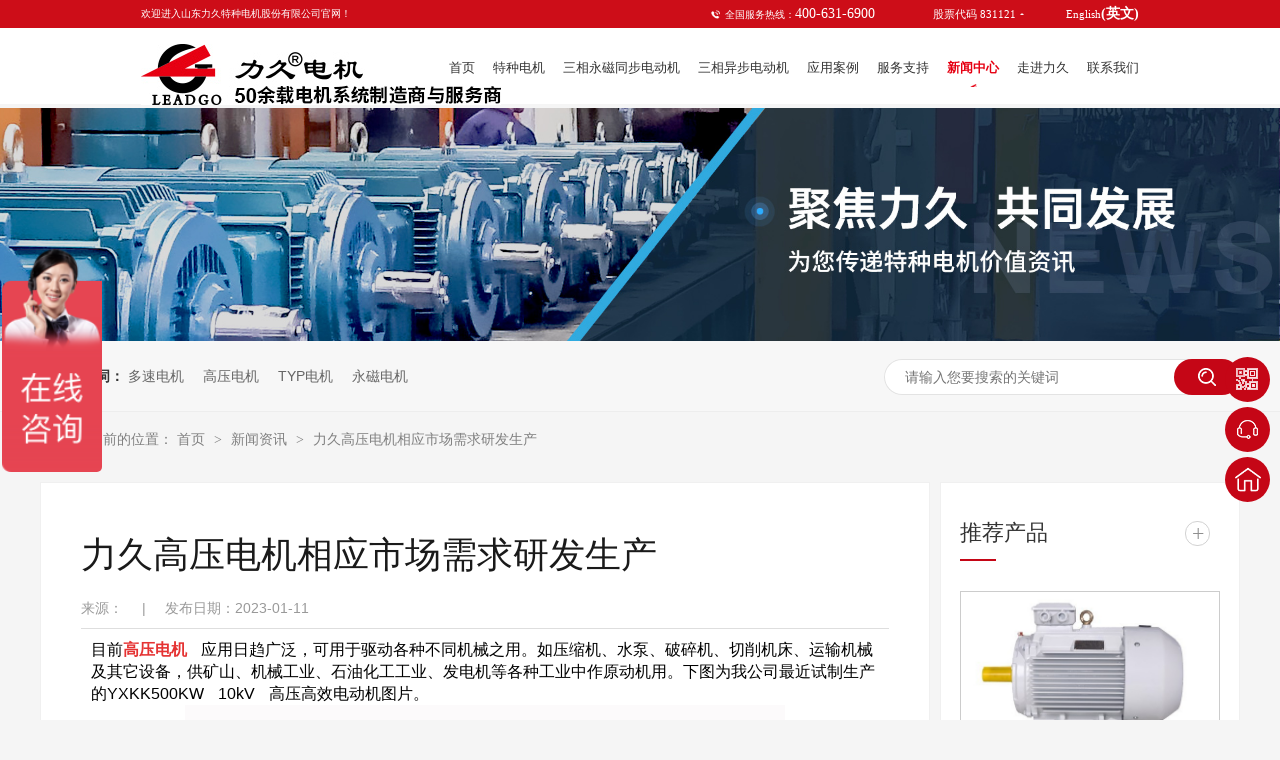

--- FILE ---
content_type: text/html
request_url: https://www.ljdj.cn/articles/ljgydj.html
body_size: 5106
content:
<!DOCTYPE html><html lang="zh"><head data-base="/">
<meta http-equiv="Cache-Control" content="no-transform">
<meta http-equiv="Cache-Control" content="no-siteapp"> 
  <meta charset="UTF-8"> 
  <meta http-equiv="X-UA-Compatible" content="IE=edge"> 
  <meta name="renderer" content="webkit"> 
  <meta http-equiv="pragma" content="no-cache">
 <meta http-equiv="cache-control" content="no-cache,must-revalidate">
 <meta http-equiv="expires" content="Wed, 26 Feb 1997 08:21:57 GMT">
 <meta http-equiv="expires" content="0">
 <meta name="applicable-device" content="pc">
<title>力久高压电机相应市场需求研发生产</title>
<meta name="keywords" content="高压电机,三相异步电动机">
<meta name="description" content="YKK、YXKK系列电机为单速、连续工作制、高压笼形三相异步电动机，H355-H400机座为铸铁结构，H450-H630为钢板焊接结构。"><meta name="mobile-agent" content="format=html5;url=http://m.ljdj.cn/articles/ljgydj.html"><meta name="mobile-agent" content="format=xhtml;url=http://m.ljdj.cn/articles/ljgydj.html">
<link rel="alternate" media="only screen and (max-width:640px)" href="http://m.ljdj.cn/articles/ljgydj.html">
<script src="https://www.ljdj.cn/js/uaredirect.js" type="text/javascript"></script>
<script type="text/javascript">uaredirect("http://m.ljdj.cn/articles/ljgydj.html");</script>
<link rel="canonical" href="https://www.ljdj.cn/articles/ljgydj.html"> 
  <link href="https://www.ljdj.cn/css/reset.css?1637226752114" rel="stylesheet"> 
  <script src="https://www.ljdj.cn/js/nsw.pc.min.js"></script> 
  <link href="https://www.ljdj.cn/6171181ae4b0591d99dcf226.css" rel="stylesheet">
  <script>
var _hmt = _hmt || [];
(function() {
var hm = document.createElement("script");
hm.src="https://hm.baidu.com/hm.js?08c7cc8c61a84d03e537635ff25b7903";
var s = document.getElementsByTagName("script")[0];
s.parentNode.insertBefore(hm, s);
})();
</script>
 </head> 
 <body class="body-color-p102"> 
  <div> 
 <div class="topWrap"> 
  <div class="header"> 
   <div class="t_nd"> 
    <p><span>全国服务热线：<em>400-631-6900</em></span><i>股票代码 831121</i><strong><a href="https://www.leadgomotor.com" target="_blank"><b>English</b>(英文)</a></strong></p>欢迎进入山东力久特种电机股份有限公司官网！ 
   </div> 
   <div class="t_top"> 
    <div class="logo wow fadeInLeft1"><a href="https://www.ljdj.cn/" title=""><img alt="山东力久特种电机股份有限公司" src="https://www.ljdj.cn/images/t_logo.jpg" title="山东力久特种电机股份有限公司"></a></div> 
    <div class="nav menu wow fadeInRight1"> 
     <ul> 
       
       <li> <a href="https://www.ljdj.cn/" title="首页"> 首页 </a> </li> 
       
       <li> <a href="https://www.ljdj.cn/product_tzdj.html" title="特种电机"> 特种电机 </a> </li> 
       
       <li> <a href="https://www.ljdj.cn/product_sxyctb.html" title="三相永磁同步电动机"> 三相永磁同步电动机 </a> </li> 
       
       <li> <a href="https://www.ljdj.cn/product_sxybdd.html" title="三相异步电动机"> 三相异步电动机 </a> </li> 
       
       <li> <a href="https://www.ljdj.cn/article_yyal.html" title="应用案例"> 应用案例 </a> </li> 
       
       <li> <a href="https://www.ljdj.cn/helps/fwzc.html" title="服务支持"> 服务支持 </a> </li> 
       
       <li> <a href="https://www.ljdj.cn/article_xwzx.html" title="新闻中心"> 新闻中心 </a> </li> 
       
       <li> <a href="https://www.ljdj.cn/helps/gsjj.html" title="走进力久"> 走进力久 </a> </li> 
       
       <li> <a href="https://www.ljdj.cn/helps/lxwm.html" title="联系我们"> 联系我们 </a> </li> 
       
     </ul> 
    </div> 
   </div> 
  </div> 
   
 </div> 
</div> 
  <div> 
 <div class="ty-banner-1"> 
   
   <a href="https://www.ljdj.cn/article_xwzx.html" title="聚焦力久，共同发展"> <img alt="聚焦力久，共同发展" src="https://www.ljdj.cn/resource/images/d106f4b3971a4dd793643a12aae25c46_2.jpg" title="聚焦力久，共同发展"> </a> 
    
   
   
   
 </div> 
</div> 
  <div class="p102-search-1"> 
 <div class="blk-main"> 
  <p> <b>热搜关键词：</b> 
    
    <a href="https://www.ljdj.cn/product_sxybdd.html" onclick="searchLink(this);" title="多速电机">多速电机</a> 
    
    
    <a href="https://www.ljdj.cn/product_gysxyb.html" onclick="searchLink(this);" title="高压电机">高压电机</a> 
    
    
    <a href="https://www.ljdj.cn/product_sxyctb.html" onclick="searchLink(this);" title="TYP电机">TYP电机</a> 
    
    
    <a href="https://www.ljdj.cn/product_sxyctb.html" onclick="searchLink(this);" title="永磁电机">永磁电机</a> 
   </p> 
  <div class="p102-search-1-inp"> 
   <input class="p102-search-1-inp1" id="key" placeholder="请输入您要搜索的关键词" type="text"> 
   <input class="p102-search-1-inp2" onclick="searchInfo();" type="button"> 
  </div> 
  <div class="clear"></div> 
 </div> 
</div> 
 
 
  <div class="blk-main"> 
   <div class="plc"> 
 <div class="p102-curmbs-1" navcrumbs=""> 
  <b>您当前的位置：</b> 
  <a href="https://www.ljdj.cn/" title="首页"> 首页 </a> 
  <span> &gt; </span> 
   
   <i class=""> <a href="https://www.ljdj.cn/article_xwzx.html" title="新闻资讯"> 新闻资讯 </a> <span> &gt; </span> </i> 
   
   <i class="p12-curblock"> <a href="https://www.ljdj.cn/article_ljdt.html" title="力久动态"> 力久动态 </a> <span> &gt; </span> </i> 
   
   <i class=""> <a href="https://www.ljdj.cn/articles/ljgydj.html" title="力久高压电机相应市场需求研发生产"> 力久高压电机相应市场需求研发生产 </a>  </i> 
   
 </div> 
</div> 
 
   <div class="p102-info-blk fl"> 
    <div class="p102-info-blk-con"> 
 <h1 title="力久高压电机相应市场需求研发生产" class="p102-info-blk-title">
   力久高压电机相应市场需求研发生产 
 </h1> 
 <div class="p102-info-blk-bool"> 
  <span>来源：</span> 
  <i>|</i> 
  <span>发布日期：2023-01-11</span> 
 </div> 
 <div class="p102-info-content endit-content">
   <p style="margin-top:0px;margin-bottom:0px;padding:0px 10px;line-height:22px;word-spacing:10px;font-family:Verdana, Arial, Helvetica, sans-serif, 宋体;white-space:normal;background-color:#FFFFFF;">
    </p><p style="margin-top:0px;margin-bottom:0px;padding:0px 10px;line-height:22px;word-spacing:10px;font-family:Verdana, Arial, Helvetica, sans-serif, 宋体;white-space:normal;background-color:#FFFFFF;text-align:left;">
        <span style="font-style:inherit;font-weight:inherit;color:#000000;"><span style="color:#000000;">目前<a class="attach inline_attach" href="https://www.ljdj.cn/products/ykkyxk.html" target="_blank" title="高压电机"><strong><span style="color:#E53333;">高压电机</span></strong>
        </a>
        </span>
        </span><span style="color:#000000;">应用日趋广泛，可用于驱动各种不同机械之用。如压缩机、水泵、破碎机、切削机床、运输机械及其它设备，供矿山、机械工业、石油化工工业、发电机等各种工业中作原动机用。<span style="font-family:Verdana, Arial, Helvetica, sans-serif, 宋体;white-space:normal;word-spacing:10px;background-color:#FFFFFF;color:#000000;">下图为我公司最近试制生产的YXKK500KW 10kV</span>
        <span style="font-family:Verdana, Arial, Helvetica, sans-serif, 宋体;font-style:inherit;font-weight:inherit;white-space:normal;word-spacing:10px;background-color:#FFFFFF;color:#000000;">高压高效电动机</span><span style="font-family:Verdana, Arial, Helvetica, sans-serif, 宋体;white-space:normal;word-spacing:10px;background-color:#FFFFFF;color:#000000;">图片。</span></span>
    </p>
    <p style="margin-top:0px;margin-bottom:0px;padding:0px 10px;line-height:22px;word-spacing:10px;font-family:Verdana, Arial, Helvetica, sans-serif, 宋体;white-space:normal;background-color:#FFFFFF;text-align:left;">
        </p><div style="text-align:center;">
            <img align="center" alt="YXKK (5)" src="https://www.ljdj.cn/resource/images/77a8cf25e1b7446186758937045b9039_2.jpg" title="YXKK (5)">
        </div>
        <div style="text-align:left;font-style:inherit;font-weight:inherit;">
            <span style="color:#000000;">通常，</span><span style="color:#000000;">高压电动机</span><span style="color:#000000;">是指额定电压在1000V以上电动机，常使用的是6000V和10000V电压。之前公司对 </span><span style="font-style:inherit;font-weight:inherit;"><span style="color:#FF0000;"><a href="http://www.sdljdj.com/product/" style="color:#B61212;text-decoration-line:none;" target="_blank"><span style="color:#000000;">高压电机</span></a>
            </span>
            </span><span style="color:#000000;">技术积累相对匮乏，生产经验不足，导致对</span><span style="font-style:inherit;font-weight:inherit;color:#000000;"><span style="color:#000000;">高压电机</span></span><span style="color:#000000;">的研发生产相对滞后。随着公司技术实力的发展，及</span><span style="font-style:inherit;font-weight:inherit;color:#000000;"><span style="color:#000000;">高压电机</span></span>
            <span style="color:#000000;">市场需求的增大，公司在加大生产中小型高效和</span><span style="font-style:inherit;font-weight:inherit;color:#000000;"><span style="color:#000000;">超高效电机</span></span><span style="color:#000000;">的同时，也逐步增加了对</span><a href="http://www.sdljdj.com/Products/products-26811038031.html" style="color:#B61212;text-decoration-line:none;" target="_blank"><span style="color:#000000;">YXKK系列</span><span style="color:#000000;"><span style="font-style:inherit;font-weight:inherit;color:#000000;">高压高效电机</span></span></a><span style="color:#000000;">的开发制造。</span>
        </div>
        <p style="text-align:left;color:#FF0000;">
            <span style="color:#000000;">目前，已有多个机座号的</span><span style="color:#000000;">高压电机</span><span style="color:#000000;">成功试制。如</span><span style="color:#333333;font-family:&quot;font-size:16px;white-space:normal;background-color:#F6F6F6;">YKK、YXKK系列电机为单速、连续工作制、高压笼形<a class="attach inline_attach" href="https://www.ljdj.cn/products/ykkyxk.html" target="_blank" title="三相异步电动机"><strong><span style="color:#E53333;">三相异步电动机</span></strong>
            </a>，H355-H400机座为铸铁结构，H450-H630为钢板焊接结构。采用F级绝缘，温升按B级考核，因此大大提高了电机的运行可靠性和使用寿命。可驱动多种机械设备，如水泵、风机、压缩机等。</span><span style="color:#000000;"></span>
        </p>
    <p></p>
    <span style="color:#000000;"></span>
<p></p> 
 </div> 
 <div class="p102-info-key"> 
  <p>【本文标签】 
    
     
     <span><a href="https://www.ljdj.cn/product_gysxyb.html" title="高压电机"> 高压电机 </a></span> 
     
     <span><a href="https://www.ljdj.cn/search.php?key=三相异步电动机" title="三相异步电动机"> 三相异步电动机 </a></span> 
     
   </p> 
  <p>【责任编辑】<span></span></p> 
 </div> 
</div> 
<div class="p102-info-blk-paging"> 
 <dl class="clearafter"> 
  <dd class="items-prev fl"> 
   <span>上一篇：</span> 
   <a href="https://www.ljdj.cn/articles/jnddjs.html" title="节能电动机设备更换对企业的好处"> 节能电动机设备更换对企业的好处 </a> 
  </dd> 
  <dd class="items-next fr"> 
   <span>下一篇：</span> 
   <a href="https://www.ljdj.cn/articles/gxdjyc.html" title="高效电机永磁变频电机可根据客户需求定制"> 高效电机永磁变频电机可根据客户需求定制 </a> 
  </dd> 
 </dl> 
</div> 
 
   </div> 
   <div class="p102-info-fdh-2 fr"> 
    <div class="p102-pro-related"> 
 <h2 class="p102-pro-related-title"><span>推荐产品</span><a href="https://www.ljdj.cn/product_index.html" title="产品中心">+</a></h2> 
 <div class="p102-pro-related-list"> 
   
   <dl> 
    <dt> 
     <a href="https://www.ljdj.cn/products/ye4xls.html" target="_blank" title="YE4(IE4)系列三相异步电动机"><img alt="YE4(IE4)系列三相异步电动机" src="https://www.ljdj.cn/resource/images/ed3619f09e1448a19fbeade784b08405_6.jpg" title="YE4(IE4)系列三相异步电动机"><em><i></i></em></a> 
    </dt> 
    <dd> 
     <h4><a href="https://www.ljdj.cn/products/ye4xls.html" target="_blank" title="YE4(IE4)系列三相异步电动机">YE4(IE4)系列三相异步电动机</a></h4> 
    </dd> 
   </dl> 
   
   <dl> 
    <dt> 
     <a href="https://www.ljdj.cn/products/tycxls.html" target="_blank" title="TYC系列三相永磁同步电动机"><img alt="TYC系列三相永磁同步电动机" src="https://www.ljdj.cn/resource/images/ed3619f09e1448a19fbeade784b08405_6.jpg" title="TYC系列三相永磁同步电动机"><em><i></i></em></a> 
    </dt> 
    <dd> 
     <h4><a href="https://www.ljdj.cn/products/tycxls.html" target="_blank" title="TYC系列三相永磁同步电动机">TYC系列三相永磁同步电动机</a></h4> 
    </dd> 
   </dl> 
   
   <dl> 
    <dt> 
     <a href="https://www.ljdj.cn/products/typxlg.html" target="_blank" title="TYP系列高效永磁变频同步电动机"><img alt="TYP系列高效永磁变频同步电动机" src="https://www.ljdj.cn/resource/images/ed3619f09e1448a19fbeade784b08405_6.jpg" title="TYP系列高效永磁变频同步电动机"><em><i></i></em></a> 
    </dt> 
    <dd> 
     <h4><a href="https://www.ljdj.cn/products/typxlg.html" target="_blank" title="TYP系列高效永磁变频同步电动机">TYP系列高效永磁变频同步电动机</a></h4> 
    </dd> 
   </dl> 
   
   <dl> 
    <dt> 
     <a href="https://www.ljdj.cn/products/ye3ie3.html" target="_blank" title="YE3（IE3）系列三相异步电动机"><img alt="YE3（IE3）系列三相异步电动机" src="https://www.ljdj.cn/resource/images/ed3619f09e1448a19fbeade784b08405_6.jpg" title="YE3（IE3）系列三相异步电动机"><em><i></i></em></a> 
    </dt> 
    <dd> 
     <h4><a href="https://www.ljdj.cn/products/ye3ie3.html" target="_blank" title="YE3（IE3）系列三相异步电动机">YE3（IE3）系列三相异步电动机</a></h4> 
    </dd> 
   </dl> 
   
 </div> 
</div> 
 
    <div class="p102-info-label"> 
 <h2 class="p102-pro-related-title"><span>热门搜索</span><a href="https://www.ljdj.cn/article_ljdt.html" title="力久动态">+</a></h2> 
 <div class="p102-info-label-list clearafter"> 
   
   <a href="https://www.ljdj.cn/product_sxybdd.html" title="多速电机">多速电机 </a> 
   
   <a href="https://www.ljdj.cn/product_gysxyb.html" title="高压电机">高压电机 </a> 
   
   <a href="https://www.ljdj.cn/product_sxyctb.html" title="TYP电机">TYP电机 </a> 
   
   <a href="https://www.ljdj.cn/product_sxyctb.html" title="永磁电机">永磁电机 </a> 
   
 </div> 
</div> 
 
<div class="p102-info-label-more"> 
 <a href="https://www.ljdj.cn/article_ljdt.html" title="返回列表">返回列表</a> 
</div> 
 
   </div> 
   <div class="clear"></div> 
   <!--<div nsw:blk="p102-资讯-相关推荐" type="INFO"></div> --> 
   <div class="p102-info-latest"> 
 <h3 class="p102-info-12-title">最新资讯</h3> 
 <ul class="clearafter"> 
   
   <li> 
     
     <h4><a href="https://www.ljdj.cn/articles/ljdjsl3791.html" target="_blank" title="力久电机顺利通过QES三体系第二次监督审核">力久电机顺利通过QES三体系第二次监督审核</a><em>2026.01.19</em></h4> 
     
     <h4><a href="https://www.ljdj.cn/articles/tgljdj.html" target="_blank" title="泰国力久电机中、泰、缅三国员工欢聚庆新年">泰国力久电机中、泰、缅三国员工欢聚庆新年</a><em>2026.01.13</em></h4> 
     
     <h4><a href="https://www.ljdj.cn/articles/ljdjcg5573.html" target="_blank" title="力久电机成功获得防爆电气设备的安装证书">力久电机成功获得防爆电气设备的安装证书</a><em>2026.01.13</em></h4> 
     
     <h4><a href="https://www.ljdj.cn/articles/ljdjyj.html" target="_blank" title="力久电机：以敬业筑基，以创新致远">力久电机：以敬业筑基，以创新致远</a><em>2025.12.26</em></h4> 
     </li> 
   
   <li class="last"> 
     
     <h4><a href="https://www.ljdj.cn/articles/sdljdj3509.html" target="_blank" title="山东力久电机顺利通过 HSE 管理体系专项审核">山东力久电机顺利通过 HSE 管理体系专项审核</a><em>2025.12.15</em></h4> 
     
     <h4><a href="https://www.ljdj.cn/articles/sdszbz.html" target="_blank" title="山东省装备制造业盛会召开 力久电机斩获多个奖项">山东省装备制造业盛会召开 力久电机斩获多个奖项</a><em>2025.12.08</em></h4> 
     
     <h4><a href="https://www.ljdj.cn/articles/zlljdj.html" target="_blank" title="质量-力久电机的立身之本与发展之魂">质量-力久电机的立身之本与发展之魂</a><em>2025.12.02</em></h4> 
     
     <h4><a href="https://www.ljdj.cn/articles/ljdjsl7794.html" target="_blank" title="力久电机顺利通过国家级专精特新“小巨人”复审">力久电机顺利通过国家级专精特新“小巨人”复审</a><em>2025.11.25</em></h4> 
     </li> 
   
 </ul> 
</div> 
 
   <div></div> 
  </div> 
  <div> 
 <div class="footWrap"> 
  <div class="footer"> 
   <div class="ft_t"> 
    <div class="ft_nav"> 
     <ul> 
       
       <li> <a href="https://www.ljdj.cn/" title="首页">首页</a> </li> 
       
       <li> <a href="https://www.ljdj.cn/product_tzdj.html" title="特种电机">特种电机</a> </li> 
       
       <li> <a href="https://www.ljdj.cn/product_sxyctb.html" title="三相永磁同步电动机">三相永磁同步电动机</a> </li> 
       
       <li> <a href="https://www.ljdj.cn/product_sxybdd.html" title="三相异步电动机">三相异步电动机</a> </li> 
       
       <li> <a href="https://www.ljdj.cn/article_yyal.html" title="应用案例">应用案例</a> </li> 
       
       <li> <a href="https://www.ljdj.cn/helps/fwzc.html" title="服务支持">服务支持</a> </li> 
       
       <li> <a href="https://www.ljdj.cn/article_xwzx.html" title="新闻中心">新闻中心</a> </li> 
       
       <li> <a href="https://www.ljdj.cn/helps/gsjj.html" title="走进力久">走进力久</a> </li> 
       
       <li> <a href="https://www.ljdj.cn/helps/lxwm.html" title="联系我们">联系我们</a> </li> 
       
       <li> <a href="https://www.ljdj.cn/sitemap.html" target="_blank" title="网站地图">网站地图</a> </li> 
       
     </ul> 
    </div> 
    <div class="ft_logo"> 
     <h2><img alt="山东力久特种电机股份有限公司" src="https://www.ljdj.cn/images/ft_logo.jpg" title="山东力久特种电机股份有限公司"></h2> 
     <h3>山东力久特种电机股份有限公司&nbsp;&nbsp;&nbsp;版权所有</h3> 
     <em>Shandong Lijiu Electrical Machinery Co.,Ltd</em> 
     <span>备案号：<a href="https://beian.miit.gov.cn/#/Integrated/index" rel="nofollow" target="_blank">鲁ICP备13021724号</a>&nbsp;&nbsp;百度统计 <br><a href="https://xyt.xcc.cn/getpcInfo?sn=1522512567098884096&amp;language=CN&amp;certType=8&amp;url=www.ljdj.cn" style="position: relative;display: inline-block;height: 38px;" target="_blank"> </a> 
      <div style="width:100%;height:100%;position: absolute;top: 0;left: 0;"></div> <a href="https://xyt.xcc.cn/getpcInfo?sn=1522512567098884096&amp;language=CN&amp;certType=8&amp;url=www.ljdj.cn" style="position: relative;display: inline-block;height: 38px;" target="_blank"></a> </span>
    </div> 
    <div class="ft_lx"> 
     <ul> 
      <li><i><img src="https://www.ljdj.cn/images/ft_ico3.jpg"></i><p>400热线<span>400-631-6900</span></p></li> 
      <li><i><img src="https://www.ljdj.cn/images/ft_ico2.jpg"></i><p>传真号码<span>0631-6681242</span></p></li> 
      <li><i><img src="https://www.ljdj.cn/images/ft_ico1.jpg"></i><p>联系电话<span>0631-6609009</span></p></li> 
      <li><i><img src="https://www.ljdj.cn/images/ft_ico4.jpg"></i><p>邮箱<span>mkt@sdljdj.com</span></p></li> 
      <li><i><img src="https://www.ljdj.cn/images/ft_ico5.jpg"></i><p>QQ<span>2894020334</span></p></li> 
      <li><i><img src="https://www.ljdj.cn/images/ft_ico6.jpg"></i><p>地址<span>山东省乳山市山海大道22号</span></p></li> 
     </ul> 
    </div> 
    <div class="erwm"> 
     <p><i><img src="https://www.ljdj.cn/resource/images/e0d25761eff04553af37197735b3a091_4.png"></i><span>在线客服1</span></p> 
     <p><i><img src="https://www.ljdj.cn/resource/images/69e51c658f894e8b8f55f380a6fcfcd9_2.jpg"></i><span>在线客服2</span></p> 
      
    </div> 
   </div> 
  </div> 
  <div class="clear"></div> 
 </div> 
  
</div> 
  <div class="client-2"> 
 <ul id="client-2"> 
  <!-- <li class="my-kefu-qq" if="${enterprise.qq}"> 
   <div class="cont" style="display:none"> 
    <a class="online-contact-btn" target="_blank" href="http://wpa.qq.com/msgrd?v=3&amp;uin=${enterprise.qq?enterprise.qq:''}&amp;site=qq&amp;menu=yes" qq=""> QQ咨询</a> 
   </div> </li> --> 
  <li class="my-kefu-weixin"> 
   <div class="cont" style="display:none"> 
    <img alt="在线客服2" src="https://www.ljdj.cn/resource/images/69e51c658f894e8b8f55f380a6fcfcd9_2.jpg" title="在线客服2"> 
    <span>在线客服2</span> 
   </div> </li> 
  <li class="my-kefu-tel"> 
   <div class="cont" phone400="" style="display:none">
     400-631-6900 
   </div> </li> 
  <li class="my-kefu-shouye"> <a href="https://www.ljdj.cn/" title="返回首页"></a> </li> 
  <li class="my-kefu-ftop"> <a href="javascript:;"></a> </li> 
 </ul> 
  
  
</div> 
  <script src="https://www.ljdj.cn/js/public.js"></script> 
  <script src="https://www.ljdj.cn/6171181ae4b0591d99dcf226.js" type="text/javascript"></script>
 
<script>  var sysBasePath = null ;var projPageData = {};</script><script>(function(){var bp = document.createElement('script');
var curProtocol = window.location.protocol.split(':')[0];
if (curProtocol === 'https')
{ bp.src='https://zz.bdstatic.com/linksubmit/push.js'; }
else
{ bp.src='http://push.zhanzhang.baidu.com/push.js'; }
var s = document.getElementsByTagName("script")[0];
s.parentNode.insertBefore(bp, s);
})();</script><script src="https://www.ljdj.cn/js/ab77b6ea7f3fbf79.js" type="text/javascript"></script>
<script type="application/ld+json">
{"@content":"https://ziyuan.baidu.com/contexts/cambrian.jsonld","@id":"https://www.ljdj.cn/articles/ljgydj.html","appid":"","title":"力久高压电机相应市场需求研发生产","images":[],"description":"","pubDate":"2023-01-11T06:02:14","upDate":"2026-01-20T14:32:26","lrDate":"2023-01-10T14:15"}
</script></body></html>

--- FILE ---
content_type: text/css
request_url: https://www.ljdj.cn/6171181ae4b0591d99dcf226.css
body_size: 3491
content:

        .topWrap{height:148px;font-family:"Microsoft Yahei";position: relative;z-index: 3;background:url(images/t_bj.jpg) repeat-x;background-size:100% 7.4rem;overflow:hidden;}
        .header{width:100%;margin: 0 auto; position: relative;font-family:"Microsoft Yahei";box-sizing: border-box;}
        .t_nd{padding:0rem 10.98%;height:2.0rem;line-height:2.0rem;font-size:0.7rem;color: #fff;}
        .t_nd strong a{margin-left:3rem;font-size:14px;color:#fff;}
        .t_nd strong b{font-size:0.8rem;font-weight:normal;}
        .t_nd p{float: right;}
        .t_nd p span{padding-left:1.0rem;background: url(images/t_tel.png) no-repeat left center;background-size: 0.65rem 0.7rem}
        .t_nd p span em{font-size:1rem;}
        .t_nd p i{padding:0 8px 0 4.15rem;background: url(images/t_ico1.png) no-repeat right;display: inline-block;background-size: 0.25rem 0.15rem;font-size:0.8rem;}
        .t_top{position: relative;padding:1.15rem 10.98% 0;}
        .logo{float:left;width:18.75vw;}
        .nav {height:2.6rem;position: relative;text-align: right;float:right;width:74%;z-index: 2;padding-top:0.45rem;}
        .nav li {height:2.6rem;width:auto!important;position: relative;z-index:9;box-sizing: border-box;display: inline-block;margin-right:1.9%;}
        .nav li a{font-size:0.9rem;color:#333333;display:block;height:2.6rem;line-height:2.6rem;position: relative;z-index: 2;}
        /*.nav li:after{content: "";display: block;width:0%;height:0.15rem;background: #0086e3;position: absolute;left:50%;bottom:0;transition: all 0.5s}
        .nav li:hover:after,.nav .cur:after{width:100%;left:0;} */
        .nav li:hover a,.nav .cur a {color: #e60012;font-weight: bold;background: url(images/nav_hv.png) no-repeat center bottom;background-size: 0.6rem 0.25rem}
        .nav li:last-child{padding:0;margin:0;}
        em,i{font-style: normal;}
        @media screen and (max-width:1440px) and (min-width:1280px) {
            html {font-size:14px;}
            .topWrap{height:108px;}
        }
        @media screen and (max-width:1600px) and (min-width:1441px){
            html {font-size:16px;}
            .topWrap{height:126px;}
        }
        @media screen and (max-width:1920px) and (min-width:1601px)  {
            html {font-size:20px;}
        }
        

        .ty-banner-1 {
            overflow: hidden;
            line-height: 0;
            text-align:center;
        }
        .ty-banner-1 img{
            visibility: hidden;
            width:100%;
        }
        .ty-banner-1 img.show{
            visibility: visible;
        }
    

    .p102-search-1 {
        height: 70px;
        border-bottom: 1px solid #ededed;
        background: #f7f7f7;
    }
    .p102-search-1 .blk-main{width:1200px;margin:0 auto;}
    .p102-search-1 p {
        float: left;
        width: 750px;
        height: 70px;
        line-height: 70px;
        font-size: 14px;
        color: #333333;
    }
    
    .p102-search-1 p b {
        display: inline-block;
    }
    
    .p102-search-1 p a {
        color: #666666;
        display: inline-block;
        margin-right: 15px;
    }
    .p102-search-1 p a:hover{color: #c50616;}
    .p102-search-1-inp {
        float: right;
        width: 356px;
        height: 36px;
        background: #fff;
        margin-top: 18px;
        border-radius: 25px;
        position: relative;
    }
    
    .p102-search-1-inp:before,
    .p102-search-1-inp:after {
        content: '';
        position: absolute;
        width: 80%;
        height: 1px;
        background: #e3e3e3;
        left: 10%;
        z-index: 0;
    }
    
    .p102-search-1-inp:before {
        top: 0;
    }
    
    .p102-search-1-inp:after {
        bottom: 0;
    }
    
    .p102-search-1-inp1 {
        width: 249px;
        height: 34px;
        line-height: 34px;
        color: #999999;
        border: 1px solid #e3e3e3;
        border-right: 0;
        padding: 0 20px;
        border-top-left-radius: 25px;
        border-bottom-left-radius: 25px;
        float: left;
    }
    
    .p102-search-1-inp2 {
        width: 66px;
        height: 36px;
        border: 0;
        border-radius: 25px;
        background: url(images/p102-search-icon1.png) no-repeat center center #c50616;
        float: right;
        position: relative;
        z-index: 2;
        cursor: pointer;
    }


		.plc{padding: 5px 0 25px;}
		.p102-curmbs-1{width:1200px;margin:0 auto;}
		.p12-curblock{
			display: none;
		}
		.p102-curmbs-1{height: 40px;line-height: 40px;font-size: 14px;color: #808080;}
		.p102-curmbs-1 b {
			font-weight: normal;
			padding-left: 35px;
			background: url(images/p102-curmbs-icon1.png) no-repeat left center;

		}
		.p102-curmbs-1 i {
			font-style: normal;
		}

		.p102-curmbs-1 span {
			font-family: 宋体;
			height: 46px;
			line-height: 46px;
			padding: 0px 5px;
		}
		.p102-curmbs-1 a{color: #808080;}
		.p102-curmbs-1 a:hover{color: #c50616;}
	

    .p102-info-blk {
        width: 888px;
        border: 1px solid #f0f0f0;
        background: #fff;
    }
    
    .p102-info-blk-con {
        padding: 47px 40px 52px;
    }
    
    .p102-info-blk-title {
        line-height: 50px;
        font-size: 36px;
        font-weight: normal;
        color: #1a1a1a;
        margin-bottom: 15px;
    }
    
    .p102-info-blk-bool {
        height: 26px;
        line-height: 26px;
        font-size: 14px;
        color: #999999;
        padding-bottom: 7px;
        border-bottom: 1px solid #dedede;
    }
    
    .p102-info-blk-bool i {
        font-style: normal;
        margin: 0 15px;
    }
    
    .p102-info-content {
        font-size: 16px;
        line-height: 32px;
        color: #4c4c4c;
        padding: 10px 0 0;
        text-align: justify;
    }
    
    .p102-info-key {
        line-height: 28px;
        font-size: 14px;
        color: #666666;
        padding-top: 5px;
    }
    
    .p102-info-key span {
        margin-right: 10px;
    }
    
    .p102-info-blk-paging {
        border-top: 1px solid #dedede;
        height: 62px;
    }
    
    .p102-info-blk-paging dl {
        height: 62px;
        position: relative;
        padding: 0 68px;
    }
    
    .p102-info-blk-paging dl:before {
        content: '';
        position: absolute;
        width: 1px;
        background: #dedede;
        left: 50%;
        top: 0;
        bottom: 0;
        z-index: 1;
    }
    
    .p102-info-blk-paging dd {
        width: 321px;
        height: 62px;
        line-height: 62px;
        font-size: 14px;
        color: #1a1a1a;
        position: relative;
    }
    
    .p102-info-blk-paging dd span {
        float: left;
        width: 60px;
        height: 62px;
    }
    
    .p102-info-blk-paging dd a {
        float: left;
        width: 260px;
        height: 62px;
        color: #1a1a1a;
        overflow: hidden;
        text-overflow: ellipsis;
        white-space: nowrap;
    }
    
    .p102-info-blk-paging dd.items-prev:before {
        content: "";
        width: 8px;
        height: 8px;
        border: 2px solid #b3b3b3;
        border-style: solid none none solid;
        position: absolute;
        top: 50%;
        left: -30px;
        margin-top: -5px;
        -webkit-transform: rotate(-45deg);
        -moz-transform: rotate(-45deg);
        -ms-transform: rotate(-45deg);
        -o-transform: rotate(-45deg);
        transform: rotate(-45deg);
        z-index: 1;
    }
    
    .p102-info-blk-paging dd.items-next {
        padding-left: 110px;
    }
    
    .p102-info-blk-paging dd.items-next:after {
        content: "";
        width: 8px;
        height: 8px;
        border: 2px solid #b3b3b3;
        border-style: solid solid none none;
        position: absolute;
        top: 50%;
        right: -30px;
        margin-top: -5px;
        -webkit-transform: rotate(45deg);
        -moz-transform: rotate(45deg);
        -ms-transform: rotate(45deg);
        -o-transform: rotate(45deg);
        transform: rotate(45deg);
        z-index: 1;
    }
    
    .p102-info-blk-paging dd:hover a {
        color: #c50616;
    }


    .p102-info-fdh-2 {
        width: 300px;
    }
    
    .p102-pro-related {
        padding: 30px 19px;
        background: #fff;
        border: 1px solid #f0f0f0;
        margin-bottom: 10px;
    }
    
    .p102-pro-related-title {
        font-weight: normal;
        padding: 0 70px 10px 0;
        position: relative;
    }
    
    .p102-pro-related-title span {
        display: block;
        height: 40px;
        line-height: 40px;
        font-size: 22px;
        color: #333333;
    }
    
    .p102-pro-related-title:before {
        content: '';
        position: absolute;
        width: 36px;
        height: 2px;
        background: #c50616;
        left: 0;
        bottom: 2px;
    }
    
    .p102-pro-related-title a {
        position: absolute;
        width: 23px;
        height: 23px;
        font: 22px/23px 宋体;
        color: #8f8f8f;
        text-align: center;
        border: 1px solid #d2d2d2;
        border-radius: 100%;
        right: 10px;
        top: 8px;
    }
    
    .p102-pro-related-title a:hover {
        color: #c50616;
        border-color: #c50616;
    }
    
    .p102-pro-related-list {
        padding-top: 28px;
    }
    
    .p102-pro-related-list dl {
        margin-bottom: 13px;
    }
    
    .p102-pro-related-list dt{border: 1px solid #ccc;}
    
    .p102-pro-related-list dt img,
    .p102-pro-related-list dt a {
        display: block;
        width: 100%;
        position: relative;
    }
    
    .p102-pro-related-list dt em {
        position: absolute;
        width: 100%;
        left: 0;
        top: 0;
        bottom: 0;
        background: rgba(0, 0, 0, 0.6);
        z-index: 0;
        display: none;
    }
    
    .p102-pro-related-list dt i {
        position: absolute;
        width: 42px;
        height: 42px;
        background: #c50616;
        border-radius: 100%;
        left: 50%;
        margin-left: -21px;
        top: 50%;
        margin-top: -25px;
        z-index: 1;
    }
    
    .p102-pro-related-list dt i:after {
        content: "";
        width: 9px;
        height: 9px;
        border: 1px solid #fff;
        border-style: solid solid none none;
        position: absolute;
        top: 50%;
        left: 15px;
        margin-top: -5px;
        -webkit-transform: rotate(45deg);
        -moz-transform: rotate(45deg);
        -ms-transform: rotate(45deg);
        -o-transform: rotate(45deg);
        transform: rotate(45deg);
        z-index: 1;
    }
    
    .p102-pro-related-list dd {
        padding-top: 7px;
    }
    
    .p102-pro-related-list dd h4 {
        font-weight: normal;
    }
    
    .p102-pro-related-list dd h4 a {
        display: block;
        height: 30px;
        line-height: 30px;
        font-size: 16px;
        color: #4c4c4c;
        text-align: center;
        overflow: hidden;
        text-overflow: ellipsis;
        white-space: nowrap;
    }
    
    .p102-pro-related-list dl:hover dt em {
        display: block;
    }


    .p102-info-label {
        padding: 30px 10px 0 19px;
        background: #fff;
        border: 1px solid #f0f0f0;
        margin-bottom: 20px;
    }
    
    .p102-info-label-list {
        padding: 15px 0;
    }
    
    .p102-info-label-list a {
        float: left;
        padding: 0 16px;
        height: 34px;
        font-size: 14px;
        line-height: 34px;
        color: #4c4c4c;
        border: 1px solid #e6e6e6;
        margin: 0 5px 5px 0;
        border-radius: 3px;
    }
    
    .p102-info-label-list a:hover {
        color: #c50616;
        border-color: #c50616;
    }


    .p102-info-label-more {
        width: 140px;
        height: 50px;
        line-height: 50px;
        background: #c50616;
    }
    
    .p102-info-label-more a {
        display: block;
        height: 50px;
        font-size: 16px;
        color: #ffffff;
        text-align: center;
    }


    .p102-info-12-title {
        height: 48px;
        line-height: 48px;
        font-weight: normal;
        font-size: 28px;
        color: #c50616;
        padding-bottom: 10px;
        position: relative;
    }
    
    .p102-info-12-title:after {
        content: '';
        position: absolute;
        width: 30px;
        height: 2px;
        background: #c50616;
        left: 0;
        bottom: -1px;
        z-index: 1;
    }
 .p102-info-1-title {
            padding-bottom: 15px;
            position: relative;
            font-weight: normal;
            text-align: center;
            margin-bottom: 40px;
        }
        
        .p102-info-1-title:after {
            content: '';
            position: absolute;
            width: 76px;
            height: 1px;
            background: #d4d4d4;
            bottom: 0;
            left: 50%;
            margin-left: -38px;
        }
        
        .p102-info-1-title span,
        .p102-info-1-title a {
            display: block;
            height: 50px;
            line-height: 50px;
            font-size: 38px;
            color: #333333;
        }
        
        .title em {
            display: block;
            height: 22px;
            font: 14px/22px 'Arial';
            color: #808080;
            font-style: normal;
            letter-spacing: 2px;
        }
        
    .p102-info-latest {
        padding: 30px 0 80px;
    }
    
    .p102-info-latest ul {
        padding: 29px 39px;
        border: 1px solid #f0f0f0;
        position: relative;
        background: #fff;
    }
    
    .p102-info-latest li {
        float: left;
        width: 530px;
    }
    
    .p102-info-latest li h4 {
        height: 36px;
        padding-left: 25px;
        position: relative;
        line-height: 36px;
        font-weight: normal;
    }
    
    .p102-info-latest li h4:before {
        content: "";
        position: absolute;
        width: 4px;
        height: 4px;
        border-radius: 100%;
        border: 2px solid #c50616;
        left: 0;
        top: 50%;
        margin-top: -4px;
    }
    
    .p102-info-latest li h4 a {
        display: inline-block;
        max-width: 400px;
        height: 36px;
        font-size: 16px;
        color: #333333;
        overflow: hidden;
        white-space: nowrap;
        text-overflow: ellipsis;
    }
    
    .p102-info-latest li h4:hover a {
        color: #c50616;
    }
    
    .p102-info-latest li h4:hover:before {
        border-color: #c50616;
    }
    
    .p102-info-latest li h4:hover:after {
        background: #c50616;
    }
    
    .p102-info-latest li h4 em {
        float: right;
        width: 90px;
        height: 36px;
        font-family: Arial;
        color: #808080;
        text-align: right;
        font-style: normal;
    }
    
    .p102-info-latest li.last {
        margin-left: 60px;
    }
    
    .p102-info-latest li.last:before {
        content: '';
        position: absolute;
        width: 1px;
        left: 50%;
        top: 22px;
        bottom: 22px;
        background: #dedede;
        z-index: 1;
    }


        .footWrap{height:459px;overflow:hidden;font-family:"Microsoft Yahei";background:#f4f4f4;padding-top:29px;box-sizing: border-box;}
        .footer{width:1440px;margin: 0 auto; position: relative;}
        .ft_nav{height:97px;border-bottom:1px solid #e6e6e6;line-height: 97px;}
        .ft_nav li{float:left;margin-right:4.3%;}
        .ft_nav li a{font-size:16px;color: #333333;}
        .ft_nav li a:hover{color: #e60012}
        .ft_nav li:last-child{margin:0;}
        .ft_logo{float:left;width:420px;padding-top:80px;}
        .ft_logo h2{font-size:0;line-height: 0;}
        .ft_logo h3{font-size:16px;color: #222222;height: 24px;line-height: 24px;margin-top:18px;}
        .ft_logo em{display: block;height: 23px;line-height: 23px;font:12px arial;color: #666666;}
        .ft_logo span{font-size:14px;color: #333333;line-height: 24px;padding-top:4px;}
        .ft_lx{width:582px;float:left;padding-top:80px;}
        .ft_lx li{width:255px;height:70px;float:left;}
        .ft_lx li i{float:left;font-size:0;line-height: 0;}
        .ft_lx li p{float:right;width:205px;font-size:14px;color: #333333;}
        .ft_lx li p span{display: block;font:16px arial;font-weight: bold;padding-top:4px;}
        .ft_lx li:last-child p span{font:14px "Microsoft Yahei";font-weight: bold;}
        .erwm{float:right;width:436px;margin-top:65px;}
        .erwm p{width:138px;text-align: center;float:left;margin-right:10px;}
        .erwm p i{background: #fff;display: block;font-size:0;line-height:0;padding:5px;}
        .erwm p img{width:100%;}
        .erwm p span{display: block;font-size:16px;color: #fff;background: #c5000e;height: 47px;line-height: 47px;}
        .erwm p:last-child{margin:0;}
        .ft_b{color: #fff;font-size:16px;height:79px;line-height:79px;}
        .ft_b em{padding:0 20px;display: inline-block;}
        .ft_b p a{padding:0 10px;color:#fff}
        .ft_b span{float:right;color: #fff;}
        em,i{font-style: normal;}
        @media screen and (max-width:1440px) and (min-width:1280px) {
            html {font-size:14px;}
            .footer{width:1200px;}
            .ft_nav li{margin-right:3.2%;}
            .ft_logo{width:373px;}
            .ft_lx{width:474px;}
            .ft_lx li{width:220px;}
            .ft_lx li p{width:174px;}
            .erwm{width:352px;margin-top:84px;}
            .erwm p{width:110px;}
        }
    

        .client-2 {
            width: 45px;
            position: fixed;
            right: 10px;
            top: 60%;
            z-index: 999;
            color: #fff;
        }
        
        .client-2 li a {
            text-decoration: none;
            color: #fff;
        }
        
        .client-2 li {
            margin-bottom: 5px;
            width: 45px;
            height: 45px;
            border-radius: 50%;
            cursor: pointer;
            position: relative;
        }
        
        .client-2 li.my-kefu-qq {
            background:#c50616 url(images/cimg23.png) center no-repeat;
        }
        
        .client-2 li.my-kefu-weixin {
            background:#c50616 url(images/cimg24.png) center no-repeat;
        }
        
        .client-2 li.my-kefu-tel {
            background:#c50616 url(images/cimg25.png) center no-repeat;
        }
        
        .client-2 li.my-kefu-shouye {
            background:#c50616 url(images/tohome.png) center no-repeat;
            background-size:26px;
        }
        
        .client-2 li.my-kefu-shouye a {
            width: 45px;
            height: 45px;
            display: block;
        }
        
        .client-2 li.my-kefu-ftop {
            background:#c50616 url(images/returnTop.png) center no-repeat;
        }
        
        .client-2 li p {
            height: 20px;
            font-size: 12px;
            line-height: 20px;
            overflow: hidden;
            text-align: center;
            color: #fff;
        }
        
        .client-2 li.my-kefu-qq .cont {
            margin: 0;
            background:#c50616 url(images/cimg23.png) 15px center no-repeat;
            border-radius: 50px;
            padding-left: 45px;
            height: 45px;
            line-height: 45px;
            color: #fff;
            font-size: 16px;
            width: 130px;
            position: absolute;
            top: 0;
            right: 0;
            z-index: 999;
        }
        
        .client-2 li.my-kefu-tel .cont {
            margin: 0;
            background:#c50616 url(images/cimg25.png) 15px center no-repeat;
            border-radius: 50px;
            padding-left: 45px;
            height: 45px;
            line-height: 45px;
            color: #fff;
            font-size: 18px;
            width: 180px;
            position: absolute;
            top: 0;
            right: 0;
            z-index: 999;
        }
        
        .client-2 .my-kefu-ftop {
            display: none;
        }
        
        .client-2 .my-kefu-ftop .my-kefu-main {
            padding-top: 6px;
        }
        
        .client-2 li.my-kefu-weixin .cont {
            margin: 0;
            width: 115px;
            padding: 5px;
            border: solid 1px #ccc;
            position: absolute;
            left: -150px;
            top: -44px;
            background-color: #fff;
        }
        
        .client-2 li.my-kefu-weixin .cont  span {
            display: block;
            line-height: 20px;
            font-size: 12px;
            text-align: center;
            color: #1a1a1a;
        }
        
        .client-2 li.my-kefu-weixin .cont  img {
            width: 115px;
            height: 115px;
        }
        
        .client-2 li:hover .cont {
            display: block!important;
        }
    
